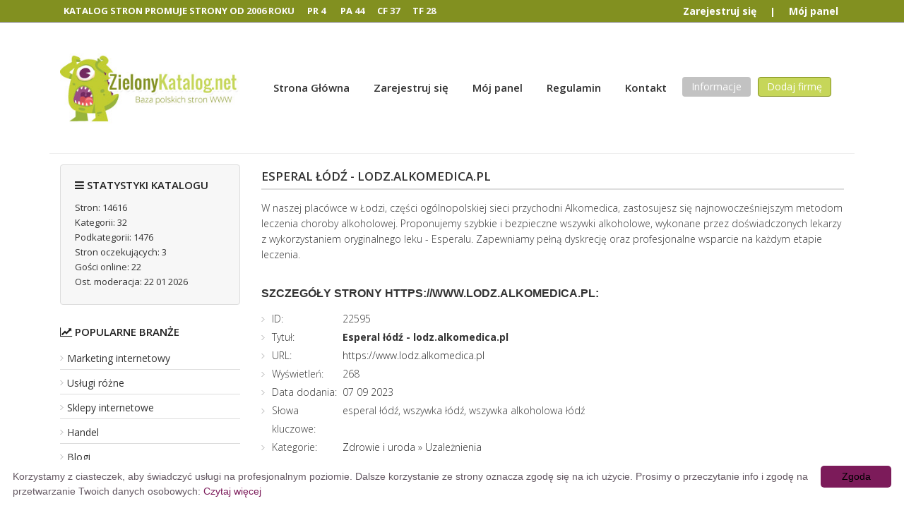

--- FILE ---
content_type: text/html; charset=UTF-8
request_url: https://www.zielonykatalog.net/zdrowie,i,uroda/esperal,lodz,lodz,alkomedica,pl,s,22595/
body_size: 3241
content:
<!DOCTYPE html>
<html lang="pl">
<head>
<title>Esperal łódź - lodz.alkomedica.pl - Moderowany katalog stron WWW</title>
<meta charset="utf-8">
<meta name="viewport" content="width=device-width, initial-scale=1">
<meta name="robots" content="index,all,follow" />
<meta name="keywords" content="esperal łódź, wszywka łódź, wszywka alkoholowa łódź" />
<meta name="description" content="W naszej placówce w Łodzi, części ogólnopolskiej sieci przychodni Alkomedica, zastosujesz się najnowocześniejszym metodom leczenia choroby alko.... ZielonyKatalog.net - to nowoczesny, moderowany, katalog stron WWW." />
<base href="https://www.zielonykatalog.net/" />
<link rel="stylesheet" type="text/css" href="https://www.zielonykatalog.net/templates/business-simple/css/style.css" />
<link rel="stylesheet" href="https://www.zielonykatalog.net/templates/business-simple/css/bootstrap.min.css" />
<link rel="stylesheet" href="https://www.zielonykatalog.net/templates/business-simple/css/font-awesome.min.css">
<script type="text/javascript" src="https://www.zielonykatalog.net/js/jquery/jquery.js"></script>
         
         
<link rel="alternate" type="application/rss+xml" title="ZielonyKatalog.net - RSS Feed" href="https://www.zielonykatalog.net/?action=rss&amp;id2=new" />
 
<link rel="icon" href="https://www.zielonykatalog.net/favicon.ico" type="image/png" />
<meta name="google-site-verification" content="-_WCdkIftU2B68KtbNvgC4KN2-Ty6cyIuYovyshuFcY" />
</head>
<body>
<header>
 <div id="panel-top" class="col-md-12 top">
			<div id="statystyki">KATALOG STRON PROMUJE STRONY OD <span style="color:#f9f7f7">2006 ROKU</span>&nbsp;&nbsp;&nbsp;&nbsp;&nbsp;   PR <span style="color:#f9f7f7">4</span> &nbsp;&nbsp;&nbsp;&nbsp;&nbsp;   PA <span style="color:#f9f7f7">44</span>&nbsp;&nbsp;&nbsp;&nbsp;&nbsp;    CF <span style="color:#f9f7f7">37</span>&nbsp;&nbsp;&nbsp;&nbsp;&nbsp;    TF <span style="color:#f9f7f7">28</span></div>
			<ul class="top-panel">
					         
				<li><a href="https://www.zielonykatalog.net/admin/?action=register" title="Zarejestruj się">Zarejestruj się</a></li>
		         
				<li style="color:white;font-weight:bold;">|</li>
				<li><a href="https://www.zielonykatalog.net/admin/" title="Mój panel">Mój panel</a></li>
					</ul>
		
		</div>
	<div class="container">
		
		<div class="col-md-3 col-xs-12 logo">
			<img style="max-width: 100%;"src="https://www.zielonykatalog.net/templates/business-simple/images/logo.jpg" alt="ZielonyKatalog.net" />
		</div>
		<nav class="col-md-9 col-xs-12">
			<ul>
				<li><a  href="https://www.zielonykatalog.net" title="Home">Strona Główna</a></li>
				         
				<li><a href="https://www.zielonykatalog.net/admin/?action=register" title="Zarejestruj się">Zarejestruj się</a></li>
		         
				<li><a href="https://www.zielonykatalog.net/admin/" title="Mój panel">Mój panel</a></li>
								<li><a  href="https://www.zielonykatalog.net/regulamin/" title="Regulamin">Regulamin</a></li>
								<li><a  href="https://www.zielonykatalog.net/kontakt/" title="Kontakt">Kontakt</a></li>
								<li class="add"><a class="btn btn-gray" href="https://www.zielonykatalog.net/jak,dodac,wpis/" title="Jak dodać wpis?">Informacje</a></li>
								<li class="add"><a class="btn btn-info" href="https://www.zielonykatalog.net/dodaj,strone/" title="Dodaj stronę">Dodaj firmę</a></li>
					  </ul>
		</nav>
		<div style="clear:both;border-bottom:1px solid #eee;"></div>	</div>
</header>
   
<div class="container" style="margin-top:15px;">
 
         
         
         
         
         
         
         
         
         
         
         
         
         
         
         
         
         
         
         
         
            
		 
   
<div class="col-md-3 col-sm-3 col-xs-12 sidebar">
 
	<div class="stat">
	<h4><i class="fa fa-bars"></i> Statystyki katalogu</h4>
        <ul>
  
            <li>Stron: 14616</li>
            <li>Kategorii: 32</li>
            <li>Podkategorii: 1476</li>
            <li>Stron oczekujących: 3</li>
            <li>Gości online: 22</li>
			<li>Ost. moderacja: 22 01 2026</li>
                                                                     
        </ul>
	</div>
	<div class="topsub">
	<h4><i class="fa fa-line-chart"></i> Popularne branże</h4>
        <ul>
            <li><a href="https://www.zielonykatalog.net/marketing,i,reklama/marketing,internetowy,p,899/" title="Marketing internetowy">Marketing internetowy</a></li>
            <li><a href="https://www.zielonykatalog.net/firmy,wg,branz/uslugi,rozne,p,948/" title="Usługi różne">Usługi różne</a></li>
            <li><a href="https://www.zielonykatalog.net/zakupy,w,sieci/sklepy,internetowe,p,646/" title="Sklepy internetowe">Sklepy internetowe</a></li>
            <li><a href="https://www.zielonykatalog.net/firmy,wg,branz/handel,p,233/" title="Handel">Handel</a></li>
            <li><a href="https://www.zielonykatalog.net/internet/blogi,p,58/" title="Blogi">Blogi</a></li>
            <li><a href="https://www.zielonykatalog.net/hobby,rozrywka/gry,planszowe,p,298/" title="Gry planszowe">Gry planszowe</a></li>
            <li><a href="https://www.zielonykatalog.net/biznes,i,ekonomia/aktualnosci,prasowe,p,957/" title="Aktualności prasowe">Aktualności prasowe</a></li>
            <li><a href="https://www.zielonykatalog.net/firmy,wg,branz/przemysl,p,261/" title="Przemysł">Przemysł</a></li>
            <li><a href="https://www.zielonykatalog.net/dom,i,ogrod/meble,p,474/" title="Meble">Meble</a></li>
            <li><a href="https://www.zielonykatalog.net/zdrowie,i,uroda/medycyna,p,51/" title="Medycyna">Medycyna</a></li>
            <li><a href="https://www.zielonykatalog.net/zdrowie,i,uroda/rehabilitacja,p,776/" title="Rehabilitacja">Rehabilitacja</a></li>
            <li><a href="https://www.zielonykatalog.net/komputery,i,informatyka/sprzet,komputerowy,p,958/" title="Sprzęt komputerowy">Sprzęt komputerowy</a></li>
        </ul>
	</div>
</div>
      	<div class="col-md-9 col-sm-9 col-xs-12 content business00">
        <h1>Esperal łódź - lodz.alkomedica.pl</h1>
        <div class="business01">           
        <p>W naszej placówce w Łodzi, części ogólnopolskiej sieci przychodni Alkomedica, zastosujesz się najnowocześniejszym metodom leczenia choroby alkoholowej. Proponujemy szybkie i bezpieczne wszywki alkoholowe, wykonane przez doświadczonych lekarzy z wykorzystaniem oryginalnego leku - Esperalu. Zapewniamy pełną dyskrecję oraz profesjonalne wsparcie na każdym etapie leczenia. </p>
        </div>            
         <h3>Szczegóły strony https://www.lodz.alkomedica.pl:</h3>
         <ul class="business02">
            <li><span style="width:100px; float:left;">ID:</span> 22595</li>
            <li><span style="width:100px; float:left;">Tytuł:</span> <strong>Esperal łódź - lodz.alkomedica.pl</strong></li>
              <li><span style="width:100px; float:left;">URL:</span> 
            					<a href="https://www.lodz.alkomedica.pl" title="Esperal łódź - lodz.alkomedica.pl">https://www.lodz.alkomedica.pl</a></li>
             
            <li><span style="width:100px; float:left;">Wyświetleń:</span> 268</li>
            <li><span style="width:100px; float:left;">Data dodania:</span> 07 09 2023</li>
            <li><span style="width:100px; float:left;">Słowa kluczowe:</span> esperal łódź, wszywka łódź, wszywka alkoholowa łódź</li>
            <li><span style="width:100px; float:left;">Kategorie:</span> <div class="site_cat"><a href="https://www.zielonykatalog.net/zdrowie,i,uroda,k,14/" title="Kategoria: Zdrowie i uroda">Zdrowie i uroda</a> &raquo; <a href="https://www.zielonykatalog.net/zdrowie,i,uroda/uzaleznienia,p,786/" title="Podkategoria: Uzależnienia">Uzależnienia</a><br /></div></li>
           
                                                        
            <li class="reportplus"><a href="#" onclick="window.open('http://www.zielonykatalog.net/?action=report&amp;id_site=22595', '', 'height=250,resizable=yes,scrollbars=yes,width=320');return false;">Link nie działa/spam ?</a></li>
	
            <li class="premiumplus"><a href="http://www.zielonykatalog.net/?action=premium&amp;id=22595"><strong>Wyróżnij ten wpis - bądź widoczny w katalogu!</strong></a></li>            		
                                                                
         </ul>
                  
    </div>     
</div>     
<footer>
	<div class="container">
	<div class="col-md-3 col-sm-4 col-xs-12">
		<h6>Polecane</h6>
		<ul>
			<li><a href="https://www.blackwall.pl">Serwis Informacyjny</a></li>
			<li><a href="https://www.mistrzu.com" target="_blank" title="Mistrzu"><strong>Mistrzu</strong> </a>
		        </li><li><a href="https://www.prweb.pl" target="_blank" title="Katalog stron"><img src="https://www.prweb.pl/antipixel.png" alt="Katalog stron"</a>
		        <li><a href="https://www.bluen.info.pl" target="_blank" title="Katalog firm"><img src="https://www.bluen.info.pl/antipixel.png" alt="Katalog firm Bluen" /></a>
		        </li><li><a href="https://www.qlweb.info" target="_blank" title="Katalog stron"><img src="https://www.qlweb.info/antipixel.png" alt="Katalog stron"></a
		        
		</li></ul>
	</div>
	
	
		
	
	
	
	<div class="col-md-4 col-sm-4 col-xs-12">
		<h6>O katalogu</h6>
		<ul>
            <li><a  href="https://www.zielonykatalog.net/regulamin/" title="Regulamin">Regulamin</a></li>
            <li><a  href="https://www.zielonykatalog.net/jak,dodac,wpis/" title="Jak dodać wpis?">Jak dodać wpis?</a></li>
            <li><a  href="https://www.zielonykatalog.net/przyjaciele/" title="Przyjaciele">Przyjaciele</a></li>
            <li><a  href="https://www.zielonykatalog.net/mapa,katalogu/" title="Mapa katalogu">Mapa katalogu</a></li>
            <li><a  href="https://www.zielonykatalog.net/kontakt/" title="Kontakt">Kontakt</a></li>
		</ul>
		<a href="https://www.katalog.mcportal.pl" title="Katalog stron"><img src="https://www.katalog.mcportal.pl/antipixel.png" alt="Katalog stron" width="80" height="15"></a>

	</div>	
	<div class="col-md-4 col-sm-4 col-xs-12">
		<h6>Moje konto</h6>
		<ul>
			<li><a  href="https://www.zielonykatalog.net" title="Home">Strona Główna</a></li>
				         
			<li><a href="https://www.zielonykatalog.net/admin/?action=register" title="Zarejestruj się">Zarejestruj się</a></li>
		         
			<li><a href="https://www.zielonykatalog.net/admin/" title="Mój panel">Mój panel</a></li>
							<li><a  href="https://www.zielonykatalog.net/dodaj,strone/" title="Dodaj stronę">Dodaj firmę</a></li>
				</ul>
	</div>	
	<div class="col-md-4 col-sm-4 col-xs-12">
		<h6>Firmy dodane</h6>
		<ul>
            <li><a  href="https://www.zielonykatalog.net/najnowsze/" title="Najnowsze">Najnowsze firmy</a></li>
            <li><a  href="https://www.zielonykatalog.net/popularne/" title="Popularne">Popularne firmy</a></li>
		</ul>
	</div>	
	<div class="col-md-12 copy">
		&copy; Copyright 2006r. www.zielonykatalog.net. All Rights Reserved.
	</div>
	</div>
</footer>
<script type="text/javascript" id="cookieinfo"
	src="//cookieinfoscript.com/js/cookieinfo.min.js"
	data-message="Korzystamy z ciasteczek, aby świadczyć usługi na profesjonalnym poziomie. Dalsze korzystanie ze strony oznacza zgodę się na ich użycie. Prosimy o przeczytanie info i zgodę na przetwarzanie Twoich danych osobowych:"
	data-bg="#FFFFFF"
	data-fg="#645862"
	data-link="#7C1B5A"
	data-linkmsg="Czytaj więcej"
	data-moreinfo="https://www.zielonykatalog.net/regulamin/"
	data-cookie="CookieInfoScript"
	data-divlinkbg="#7C1B5A"
	data-text-align="left"
       data-close-text="Zgoda">
</script>
<script>
 (function(i,s,o,g,r,a,m){i['GoogleAnalyticsObject']=r;i[r]=i[r]||function(){
 (i[r].q=i[r].q||[]).push(arguments)},i[r].l=1*new Date();a=s.createElement(o),
 m=s.getElementsByTagName(o)[0];a.async=1;a.src=g;m.parentNode.insertBefore(a,m)
 })(window,document,'script','https://www.google-analytics.com/analytics.js','ga');

 ga('create','UA-7796881-3','auto');
 ga('send','pageview');

</script></body>
</html>
